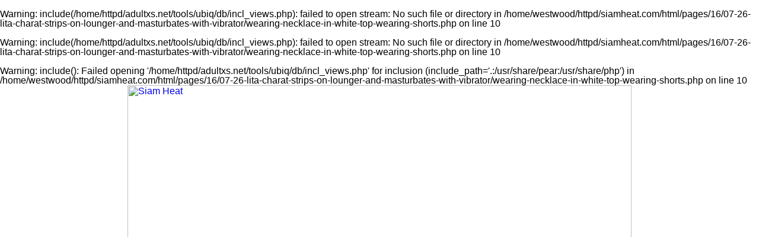

--- FILE ---
content_type: text/html; charset=UTF-8
request_url: http://www.siamheat.com/pages/16/07-26-lita-charat-strips-on-lounger-and-masturbates-with-vibrator/wearing-necklace-in-white-top-wearing-shorts.php
body_size: 15876
content:
<br />
<b>Warning</b>:  include(/home/httpd/adultxs.net/tools/ubiq/db/incl_views.php): failed to open stream: No such file or directory in <b>/home/westwood/httpd/siamheat.com/html/pages/16/07-26-lita-charat-strips-on-lounger-and-masturbates-with-vibrator/wearing-necklace-in-white-top-wearing-shorts.php</b> on line <b>10</b><br />
<br />
<b>Warning</b>:  include(/home/httpd/adultxs.net/tools/ubiq/db/incl_views.php): failed to open stream: No such file or directory in <b>/home/westwood/httpd/siamheat.com/html/pages/16/07-26-lita-charat-strips-on-lounger-and-masturbates-with-vibrator/wearing-necklace-in-white-top-wearing-shorts.php</b> on line <b>10</b><br />
<br />
<b>Warning</b>:  include(): Failed opening '/home/httpd/adultxs.net/tools/ubiq/db/incl_views.php' for inclusion (include_path='.:/usr/share/pear:/usr/share/php') in <b>/home/westwood/httpd/siamheat.com/html/pages/16/07-26-lita-charat-strips-on-lounger-and-masturbates-with-vibrator/wearing-necklace-in-white-top-wearing-shorts.php</b> on line <b>10</b><br />
<html>
<head>
<meta name="viewport" content="width=device-width, initial-scale=1.0"/>
<title>Siam Heat</title>
<link href="http://www.adultxs.net/css/20/styles.css" rel="stylesheet" type="text/css">
<link href="/css/20/site.css" rel="stylesheet" type="text/css">
</head>
<body>
<div class="container">
	<div class="header_cont">
		<div class="header">
			<div class="logo">
				<a href="http://www.siamheat.com/siamheat.php" title="Siam Heat"><img src="/images/layout/20/logo.jpg" style="width:100%;height:auto;" alt="Siam Heat"></a>
			</div>
			<div class="toplist_show">
			<div class="toplist">
				<div class="toplist_4x3">
				<ul>
					<li><a href="http://www.jpteens.net" title="ref 0">Japanese Teens</a></li>
<li><a href="http://www.asian-schoolgirls.org" title="ref 0">Asian Schoolgirls</a></li>
<li><a href="http://www.lushbush.com" title="ref 0">Lush Bush</a></li>
<li><a href="http://www.asian911.net" title="ref 0">Asian 911</a></li>
<li><a href="http://www.asianpornstars.net" title="ref 0">Asian Pornstars</a></li>
<li><a href="http://www.tokyo10s.com" title="ref 0">Tokyo 10s</a></li>
<li><a href="http://www.kawaiitube.com" title="ref 0">Kawaii Tube</a></li>
<li><a href="http://www.ohasian.com" title="ref 0">Oh Asian</a></li>
<li><a href="http://www.18busty.com" title="ref 0">18 Busty</a></li>
<li><a href="http://www.ijapaneseteens.com" title="ref 0">Japanese Teens</a></li>
<li><a href="http://www.cherryasians.com" title="ref 0">Cherry Asians</a></li>
<li><a href="http://www.asian-girls.net" title="ref 0">Asian Girls</a></li>
				</ul>
				</div>
				<div class="toplist_3x3">
				<ul>
					<li><a href="http://www.jpteens.net" title="ref 0">Japanese Teens</a></li>
<li><a href="http://www.asian-schoolgirls.org" title="ref 0">Asian Schoolgirls</a></li>
<li><a href="http://www.lushbush.com" title="ref 0">Lush Bush</a></li>
<li><a href="http://www.asian911.net" title="ref 0">Asian 911</a></li>
<li><a href="http://www.asianpornstars.net" title="ref 0">Asian Pornstars</a></li>
<li><a href="http://www.tokyo10s.com" title="ref 0">Tokyo 10s</a></li>
<li><a href="http://www.kawaiitube.com" title="ref 0">Kawaii Tube</a></li>
<li><a href="http://www.ohasian.com" title="ref 0">Oh Asian</a></li>
<li><a href="http://www.18busty.com" title="ref 0">18 Busty</a></li>
				</ul>
				</div>
			</div>
			</div>
		</div>

		<div style="clear:both;"></div>
		<div class="buttons_cont">
			<a href="/siamheat.php" class="btn_main">MOST RECENT</a>
			<a href="/cats/viewed/index.php" class="btn_main">MOST VIEWED</a>
			<a href="/cats/rated/index.php" class="btn_main">TOP RATED</a>
			<a href="/chat.php" class="btn_main">LIVE CHAT</a>
		</div>
		<div style="clear:both;"></div>
	<br />
<b>Warning</b>:  Use of undefined constant tc - assumed 'tc' (this will throw an Error in a future version of PHP) in <b>/home/westwood/httpd/siamheat.com/html/pages/16/07-26-lita-charat-strips-on-lounger-and-masturbates-with-vibrator/wearing-necklace-in-white-top-wearing-shorts.php</b> on line <b>73</b><br />
<h1><a href="/io/click.php" rel="nofollow">Click here to download the complete picture set</a></h1>

	</div>

	<div style="clear:both;margin-top:8px;"></div>
	<div class="pic">
		<a href="/content/tc/16/0726/lita-charat/ubiq/685/06-wearing-necklace-in-white-top-wearing-shorts.jpg" title="Wearing necklace in white top wearing shorts"><img src="/content/tc/16/0726/lita-charat/ubiq/685/06-wearing-necklace-in-white-top-wearing-shorts.jpg" srcset="/content/tc/16/0726/lita-charat/ubiq/321/06-wearing-necklace-in-white-top-wearing-shorts.jpg 321w, /content/tc/16/0726/lita-charat/ubiq/554/06-wearing-necklace-in-white-top-wearing-shorts.jpg 554w, /content/tc/16/0726/lita-charat/ubiq/685/06-wearing-necklace-in-white-top-wearing-shorts.jpg 685w" alt="Wearing necklace in white top wearing shorts" style="width:100%;max-width:685px;height:auto;margin-top:8px;"></a>
<!-- 685x1024/554x828/321x480 -->
	</div>
	<div style="clear:both;"></div>
	<h1><a href="/io/click.php" rel="nofollow">High quality explicit pictures and videos from Thailand</a></h1>
<h2>Explicit exclusive Asian girls in exotic locations</h2>
	<div class="carousel_cont">
					<div style="width:1608px;height:130px;">
<div style="width:100%;height:100%;">
<a href="seated-on-chair-wearing-white-top.php" title="Seated on chair wearing white top"><img src="/content/tc/16/0726/lita-charat/ubiq/80/01-seated-on-chair-wearing-white-top.jpg" alt="Seated on chair wearing white top" style="width:80px;height:120px;border-style:solid;border-width:0 0 8px 0;border-radius:0 0 3px 3px;border-color:#ffd450;margin:0 4px 0 4px;float:left;"></a>
<a href="lita-charat-sitting-on-chair-leaning-forward-hands-clasped-together.php" title="Lita charat sitting on chair leaning forward hands clasped together"><img src="/content/tc/16/0726/lita-charat/ubiq/80/02-lita-charat-sitting-on-chair-leaning-forward-hands-clasped-together.jpg" alt="Lita charat sitting on chair leaning forward hands clasped together" style="width:80px;height:120px;border-style:solid;border-width:0 0 8px 0;border-radius:0 0 3px 3px;border-color:#ffd450;margin:0 4px 0 4px;float:left;"></a>
<a href="reclining-on-seat-knees-drawn-up.php" title="Reclining on seat knees drawn up"><img src="/content/tc/16/0726/lita-charat/ubiq/80/03-reclining-on-seat-knees-drawn-up.jpg" alt="Reclining on seat knees drawn up" style="width:80px;height:120px;border-style:solid;border-width:0 0 8px 0;border-radius:0 0 3px 3px;border-color:#ffd450;margin:0 4px 0 4px;float:left;"></a>
<a href="lying-back-on-chair-arms-raised-wearing-white-top-knee-raised.php" title="Lying back on chair arms raised wearing white top knee raised"><img src="/content/tc/16/0726/lita-charat/ubiq/120/04-lying-back-on-chair-arms-raised-wearing-white-top-knee-raised.jpg" alt="Lying back on chair arms raised wearing white top knee raised" style="width:120px;height:80px;border-style:solid;border-width:0 0 8px 0;border-radius:0 0 3px 3px;border-color:#ffd450;margin:0 4px 0 4px;float:left;"></a>
<a href="kneeling-on-chair-thumb-in-shorts-long-hair-hanging-down.php" title="Kneeling on chair thumb in shorts long hair hanging down"><img src="/content/tc/16/0726/lita-charat/ubiq/80/05-kneeling-on-chair-thumb-in-shorts-long-hair-hanging-down.jpg" alt="Kneeling on chair thumb in shorts long hair hanging down" style="width:80px;height:120px;border-style:solid;border-width:0 0 8px 0;border-radius:0 0 3px 3px;border-color:#ffd450;margin:0 4px 0 4px;float:left;"></a>
<a href="wearing-necklace-in-white-top-wearing-shorts.php" title="Wearing necklace in white top wearing shorts"><img src="/content/tc/16/0726/lita-charat/ubiq/80/06-wearing-necklace-in-white-top-wearing-shorts.jpg" alt="Wearing necklace in white top wearing shorts" style="width:80px;height:120px;border-style:solid;border-width:0 0 8px 0;border-radius:0 0 3px 3px;border-color:#ffd450;margin:0 4px 0 4px;float:left;"></a>
<a href="kneeling-on-seat-removing-her-shorts-long-hair.php" title="Kneeling on seat removing her shorts long hair"><img src="/content/tc/16/0726/lita-charat/ubiq/80/07-kneeling-on-seat-removing-her-shorts-long-hair.jpg" alt="Kneeling on seat removing her shorts long hair" style="width:80px;height:120px;border-style:solid;border-width:0 0 8px 0;border-radius:0 0 3px 3px;border-color:#ffd450;margin:0 4px 0 4px;float:left;"></a>
<a href="lita-charat-kneeling-on-chair-pulling-her-shorts-down-exposing-her-panties.php" title="Lita charat kneeling on chair pulling her shorts down exposing her panties"><img src="/content/tc/16/0726/lita-charat/ubiq/80/08-lita-charat-kneeling-on-chair-pulling-her-shorts-down-exposing-her-panties.jpg" alt="Lita charat kneeling on chair pulling her shorts down exposing her panties" style="width:80px;height:120px;border-style:solid;border-width:0 0 8px 0;border-radius:0 0 3px 3px;border-color:#ffd450;margin:0 4px 0 4px;float:left;"></a>
<a href="sitting-on-edge-of-seat-pulling-shorts-down-wearing-high-heels.php" title="Sitting on edge of seat pulling shorts down wearing high heels"><img src="/content/tc/16/0726/lita-charat/ubiq/80/09-sitting-on-edge-of-seat-pulling-shorts-down-wearing-high-heels.jpg" alt="Sitting on edge of seat pulling shorts down wearing high heels" style="width:80px;height:120px;border-style:solid;border-width:0 0 8px 0;border-radius:0 0 3px 3px;border-color:#ffd450;margin:0 4px 0 4px;float:left;"></a>
<a href="raising-her-top-legs-open-wearing-black-panties.php" title="Raising her top legs open wearing black panties"><img src="/content/tc/16/0726/lita-charat/ubiq/80/10-raising-her-top-legs-open-wearing-black-panties.jpg" alt="Raising her top legs open wearing black panties" style="width:80px;height:120px;border-style:solid;border-width:0 0 8px 0;border-radius:0 0 3px 3px;border-color:#ffd450;margin:0 4px 0 4px;float:left;"></a>
<a href="sitting-on-edge-of-chair-wearing-white-top-pulling-her-panties-down.php" title="Sitting on edge of chair wearing white top pulling her panties down"><img src="/content/tc/16/0726/lita-charat/ubiq/80/11-sitting-on-edge-of-chair-wearing-white-top-pulling-her-panties-down.jpg" alt="Sitting on edge of chair wearing white top pulling her panties down" style="width:80px;height:120px;border-style:solid;border-width:0 0 8px 0;border-radius:0 0 3px 3px;border-color:#ffd450;margin:0 4px 0 4px;float:left;"></a>
<a href="lita-charat-reclining-on-seat-panties-down-around-her-thighs-labia-exposed.php" title="Lita charat reclining on seat panties down around her thighs labia exposed"><img src="/content/tc/16/0726/lita-charat/ubiq/120/12-lita-charat-reclining-on-seat-panties-down-around-her-thighs-labia-exposed.jpg" alt="Lita charat reclining on seat panties down around her thighs labia exposed" style="width:120px;height:80px;border-style:solid;border-width:0 0 8px 0;border-radius:0 0 3px 3px;border-color:#ffd450;margin:0 4px 0 4px;float:left;"></a>
<a href="sucking-head-of-vibrator.php" title="Sucking head of vibrator"><img src="/content/tc/16/0726/lita-charat/ubiq/120/13-sucking-head-of-vibrator.jpg" alt="Sucking head of vibrator" style="width:120px;height:80px;border-style:solid;border-width:0 0 8px 0;border-radius:0 0 3px 3px;border-color:#ffd450;margin:0 4px 0 4px;float:left;"></a>
<a href="lying-back-on-chair-sucking-vibrator-panties-pulled-down.php" title="Lying back on chair sucking vibrator panties pulled down"><img src="/content/tc/16/0726/lita-charat/ubiq/120/14-lying-back-on-chair-sucking-vibrator-panties-pulled-down.jpg" alt="Lying back on chair sucking vibrator panties pulled down" style="width:120px;height:80px;border-style:solid;border-width:0 0 8px 0;border-radius:0 0 3px 3px;border-color:#ffd450;margin:0 4px 0 4px;float:left;"></a>
<a href="holding-huge-vibrator-between-her-legs.php" title="Holding huge vibrator between her legs"><img src="/content/tc/16/0726/lita-charat/ubiq/120/15-holding-huge-vibrator-between-her-legs.jpg" alt="Holding huge vibrator between her legs" style="width:120px;height:80px;border-style:solid;border-width:0 0 8px 0;border-radius:0 0 3px 3px;border-color:#ffd450;margin:0 4px 0 4px;float:left;"></a>
<a href="lita-charat-spreading-her-pussy-panties-pulled-down-holding-vibrator.php" title="Lita charat spreading her pussy panties pulled down holding vibrator"><img src="/content/tc/16/0726/lita-charat/ubiq/80/16-lita-charat-spreading-her-pussy-panties-pulled-down-holding-vibrator.jpg" alt="Lita charat spreading her pussy panties pulled down holding vibrator" style="width:80px;height:120px;border-style:solid;border-width:0 0 8px 0;border-radius:0 0 3px 3px;border-color:#ffd450;margin:0 4px 0 4px;float:left;"></a>
</div>
</div>
	</div>
	<div class="buttons_cont">
		<div class="btn_keys">
				</div>
	</div>
	<div style="clear:both;"></div>
	<div class="foot">
		<div style="line-height:2.0;">You might also be interested in these sites: <a href="http://www.18busty.com" title="18 Busty">18 Busty</a>&nbsp;
<a href="http://www.asian911.net" title="Asian 911">Asian 911</a>&nbsp;
<a href="http://www.asianace.net" title="Asian Ace">Asian Ace</a>&nbsp;
<a href="http://www.asian-girls.net" title="Asian Girls">Asian Girls</a>&nbsp;
<a href="http://www.asianlesbians.org" title="Asian Lesbians">Asian Lesbians</a>&nbsp;
<a href="http://asianlesbians.org" title="Asian Lesbians">Asian Lesbians</a>&nbsp;
<a href="http://www.asianlover.com" title="Asian Lover">Asian Lover</a>&nbsp;
<a href="http://www.asianpornstars.net" title="Asian Pornstars">Asian Pornstars</a>&nbsp;
<a href="http://www.asian-schoolgirls.org" title="Asian Schoolgirls">Asian Schoolgirls</a>&nbsp;
<a href="http://www.asianshavers.com" title="Asian Shavers">Asian Shavers</a>&nbsp;
<a href="http://www.asian-shemales.org" title="Asian Shemales">Asian Shemales</a>&nbsp;
<a href="http://www.bigtitsjapan.com" title="Big Tits Japan">Big Tits Japan</a>&nbsp;
<a href="http://www.bustyasia.net" title="Busty Asia">Busty Asia</a>&nbsp;
<a href="http://www.cherryasians.com" title="Cherry Asians">Cherry Asians</a>&nbsp;
<a href="http://www.dekapai.net" title="Dekapai">Dekapai</a>&nbsp;
<a href="http://www.filipinaamateurs.net" title="Filipina Amateurs">Filipina Amateurs</a>&nbsp;
<a href="http://www.jpcuties.net" title="Japanese Cuties">Japanese Cuties</a>&nbsp;
<a href="http://www.jpidols.com" title="Japanese Idols">Japanese Idols</a>&nbsp;
<a href="http://www.jplesbians.com" title="Japanese Lesbians">Japanese Lesbians</a>&nbsp;
<a href="http://www.jpaipan.com" title="Japanese Paipan">Japanese Paipan</a>&nbsp;
<a href="http://www.jppornstars.com" title="Japanese Pornstars">Japanese Pornstars</a>&nbsp;
<a href="http://www.jp-sex.org" title="Japanese Sex">Japanese Sex</a>&nbsp;
<a href="http://www.jpteens.net" title="Japanese Teens">Japanese Teens</a>&nbsp;
<a href="http://www.ijapaneseteens.com" title="Japanese Teens">Japanese Teens</a>&nbsp;
<a href="http://www.lushbush.com" title="Lush Bush">Lush Bush</a>&nbsp;
<a href="http://www.mythaigirls.net" title="My Thai Girls">My Thai Girls</a>&nbsp;
<a href="http://www.sawaddeeka.net" title="Sawaddee Ka">Sawaddee Ka</a>&nbsp;
<a href="http://www.sawanthai.net" title="Sawan Thai">Sawan Thai</a>&nbsp;
<a href="http://www.siamheat.com" title="Siam Heat">Siam Heat</a>&nbsp;
<a href="http://www.sushisluts.net" title="Sushi Sluts">Sushi Sluts</a>&nbsp;
<a href="http://www.thaidolls.net" title="Thai Dolls">Thai Dolls</a>&nbsp;
<a href="http://www.thaigirlspictures.com" title="Thai Girls Pictures">Thai Girls Pictures</a>&nbsp;
<a href="http://www.tokyo10s.com" title="Tokyo 10s">Tokyo 10s</a>&nbsp;</div>
		<div>Copyright &copy; 2001-2026 <a href="http://www.adultxs.net">Adult XS Network</a>. All rights reserved | <a href="/sitemap.xml">Sitemap</a></div>
	</div>
</div>
</body>
</html>